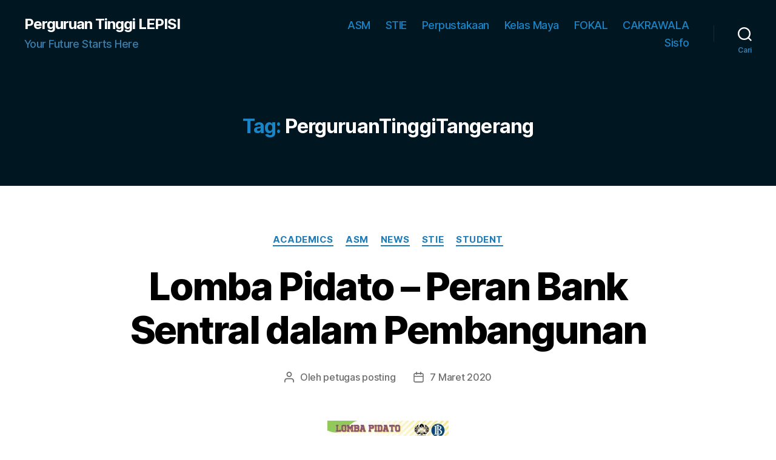

--- FILE ---
content_type: text/html; charset=UTF-8
request_url: https://lepisi.ac.id/tag/perguruantinggitangerang/
body_size: 10874
content:
<!DOCTYPE html>

<html class="no-js" lang="id-ID">

	<head>

		<meta charset="UTF-8">
		<meta name="viewport" content="width=device-width, initial-scale=1.0" >

		<link rel="profile" href="https://gmpg.org/xfn/11">

		<title>PerguruanTinggiTangerang &#8211; Perguruan Tinggi LEPISI</title>
<meta name='robots' content='max-image-preview:large' />
<link rel='dns-prefetch' href='//s.w.org' />
<link rel="alternate" type="application/rss+xml" title="Perguruan Tinggi LEPISI &raquo; Feed" href="https://lepisi.ac.id/feed/" />
<link rel="alternate" type="application/rss+xml" title="Perguruan Tinggi LEPISI &raquo; Umpan Komentar" href="https://lepisi.ac.id/comments/feed/" />
<link rel="alternate" type="application/rss+xml" title="Perguruan Tinggi LEPISI &raquo; PerguruanTinggiTangerang Umpan Tag" href="https://lepisi.ac.id/tag/perguruantinggitangerang/feed/" />
		<script>
			window._wpemojiSettings = {"baseUrl":"https:\/\/s.w.org\/images\/core\/emoji\/13.1.0\/72x72\/","ext":".png","svgUrl":"https:\/\/s.w.org\/images\/core\/emoji\/13.1.0\/svg\/","svgExt":".svg","source":{"concatemoji":"https:\/\/lepisi.ac.id\/wp-includes\/js\/wp-emoji-release.min.js?ver=5.8.12"}};
			!function(e,a,t){var n,r,o,i=a.createElement("canvas"),p=i.getContext&&i.getContext("2d");function s(e,t){var a=String.fromCharCode;p.clearRect(0,0,i.width,i.height),p.fillText(a.apply(this,e),0,0);e=i.toDataURL();return p.clearRect(0,0,i.width,i.height),p.fillText(a.apply(this,t),0,0),e===i.toDataURL()}function c(e){var t=a.createElement("script");t.src=e,t.defer=t.type="text/javascript",a.getElementsByTagName("head")[0].appendChild(t)}for(o=Array("flag","emoji"),t.supports={everything:!0,everythingExceptFlag:!0},r=0;r<o.length;r++)t.supports[o[r]]=function(e){if(!p||!p.fillText)return!1;switch(p.textBaseline="top",p.font="600 32px Arial",e){case"flag":return s([127987,65039,8205,9895,65039],[127987,65039,8203,9895,65039])?!1:!s([55356,56826,55356,56819],[55356,56826,8203,55356,56819])&&!s([55356,57332,56128,56423,56128,56418,56128,56421,56128,56430,56128,56423,56128,56447],[55356,57332,8203,56128,56423,8203,56128,56418,8203,56128,56421,8203,56128,56430,8203,56128,56423,8203,56128,56447]);case"emoji":return!s([10084,65039,8205,55357,56613],[10084,65039,8203,55357,56613])}return!1}(o[r]),t.supports.everything=t.supports.everything&&t.supports[o[r]],"flag"!==o[r]&&(t.supports.everythingExceptFlag=t.supports.everythingExceptFlag&&t.supports[o[r]]);t.supports.everythingExceptFlag=t.supports.everythingExceptFlag&&!t.supports.flag,t.DOMReady=!1,t.readyCallback=function(){t.DOMReady=!0},t.supports.everything||(n=function(){t.readyCallback()},a.addEventListener?(a.addEventListener("DOMContentLoaded",n,!1),e.addEventListener("load",n,!1)):(e.attachEvent("onload",n),a.attachEvent("onreadystatechange",function(){"complete"===a.readyState&&t.readyCallback()})),(n=t.source||{}).concatemoji?c(n.concatemoji):n.wpemoji&&n.twemoji&&(c(n.twemoji),c(n.wpemoji)))}(window,document,window._wpemojiSettings);
		</script>
		<style>
img.wp-smiley,
img.emoji {
	display: inline !important;
	border: none !important;
	box-shadow: none !important;
	height: 1em !important;
	width: 1em !important;
	margin: 0 .07em !important;
	vertical-align: -0.1em !important;
	background: none !important;
	padding: 0 !important;
}
</style>
	<link rel='stylesheet' id='wp-block-library-css'  href='https://lepisi.ac.id/wp-includes/css/dist/block-library/style.min.css?ver=5.8.12' media='all' />
<link rel='stylesheet' id='twentytwenty-style-css'  href='https://lepisi.ac.id/wp-content/themes/twentytwenty/style.css?ver=1.9' media='all' />
<style id='twentytwenty-style-inline-css'>
.color-accent,.color-accent-hover:hover,.color-accent-hover:focus,:root .has-accent-color,.has-drop-cap:not(:focus):first-letter,.wp-block-button.is-style-outline,a { color: #1f7cb7; }blockquote,.border-color-accent,.border-color-accent-hover:hover,.border-color-accent-hover:focus { border-color: #1f7cb7; }button,.button,.faux-button,.wp-block-button__link,.wp-block-file .wp-block-file__button,input[type="button"],input[type="reset"],input[type="submit"],.bg-accent,.bg-accent-hover:hover,.bg-accent-hover:focus,:root .has-accent-background-color,.comment-reply-link { background-color: #1f7cb7; }.fill-children-accent,.fill-children-accent * { fill: #1f7cb7; }:root .has-background-color,button,.button,.faux-button,.wp-block-button__link,.wp-block-file__button,input[type="button"],input[type="reset"],input[type="submit"],.wp-block-button,.comment-reply-link,.has-background.has-primary-background-color:not(.has-text-color),.has-background.has-primary-background-color *:not(.has-text-color),.has-background.has-accent-background-color:not(.has-text-color),.has-background.has-accent-background-color *:not(.has-text-color) { color: #ffffff; }:root .has-background-background-color { background-color: #ffffff; }body,.entry-title a,:root .has-primary-color { color: #000000; }:root .has-primary-background-color { background-color: #000000; }cite,figcaption,.wp-caption-text,.post-meta,.entry-content .wp-block-archives li,.entry-content .wp-block-categories li,.entry-content .wp-block-latest-posts li,.wp-block-latest-comments__comment-date,.wp-block-latest-posts__post-date,.wp-block-embed figcaption,.wp-block-image figcaption,.wp-block-pullquote cite,.comment-metadata,.comment-respond .comment-notes,.comment-respond .logged-in-as,.pagination .dots,.entry-content hr:not(.has-background),hr.styled-separator,:root .has-secondary-color { color: #6d6d6d; }:root .has-secondary-background-color { background-color: #6d6d6d; }pre,fieldset,input,textarea,table,table *,hr { border-color: #dbdbdb; }caption,code,code,kbd,samp,.wp-block-table.is-style-stripes tbody tr:nth-child(odd),:root .has-subtle-background-background-color { background-color: #dbdbdb; }.wp-block-table.is-style-stripes { border-bottom-color: #dbdbdb; }.wp-block-latest-posts.is-grid li { border-top-color: #dbdbdb; }:root .has-subtle-background-color { color: #dbdbdb; }body:not(.overlay-header) .primary-menu > li > a,body:not(.overlay-header) .primary-menu > li > .icon,.modal-menu a,.footer-menu a, .footer-widgets a,#site-footer .wp-block-button.is-style-outline,.wp-block-pullquote:before,.singular:not(.overlay-header) .entry-header a,.archive-header a,.header-footer-group .color-accent,.header-footer-group .color-accent-hover:hover { color: #1984c6; }.social-icons a,#site-footer button:not(.toggle),#site-footer .button,#site-footer .faux-button,#site-footer .wp-block-button__link,#site-footer .wp-block-file__button,#site-footer input[type="button"],#site-footer input[type="reset"],#site-footer input[type="submit"] { background-color: #1984c6; }.social-icons a,body:not(.overlay-header) .primary-menu ul,.header-footer-group button,.header-footer-group .button,.header-footer-group .faux-button,.header-footer-group .wp-block-button:not(.is-style-outline) .wp-block-button__link,.header-footer-group .wp-block-file__button,.header-footer-group input[type="button"],.header-footer-group input[type="reset"],.header-footer-group input[type="submit"] { color: #001621; }#site-header,.footer-nav-widgets-wrapper,#site-footer,.menu-modal,.menu-modal-inner,.search-modal-inner,.archive-header,.singular .entry-header,.singular .featured-media:before,.wp-block-pullquote:before { background-color: #001621; }.header-footer-group,body:not(.overlay-header) #site-header .toggle,.menu-modal .toggle { color: #ffffff; }body:not(.overlay-header) .primary-menu ul { background-color: #ffffff; }body:not(.overlay-header) .primary-menu > li > ul:after { border-bottom-color: #ffffff; }body:not(.overlay-header) .primary-menu ul ul:after { border-left-color: #ffffff; }.site-description,body:not(.overlay-header) .toggle-inner .toggle-text,.widget .post-date,.widget .rss-date,.widget_archive li,.widget_categories li,.widget cite,.widget_pages li,.widget_meta li,.widget_nav_menu li,.powered-by-wordpress,.to-the-top,.singular .entry-header .post-meta,.singular:not(.overlay-header) .entry-header .post-meta a { color: #397eac; }.header-footer-group pre,.header-footer-group fieldset,.header-footer-group input,.header-footer-group textarea,.header-footer-group table,.header-footer-group table *,.footer-nav-widgets-wrapper,#site-footer,.menu-modal nav *,.footer-widgets-outer-wrapper,.footer-top { border-color: #003251; }.header-footer-group table caption,body:not(.overlay-header) .header-inner .toggle-wrapper::before { background-color: #003251; }
</style>
<link rel='stylesheet' id='twentytwenty-print-style-css'  href='https://lepisi.ac.id/wp-content/themes/twentytwenty/print.css?ver=1.9' media='print' />
<link rel='stylesheet' id='style_login_widget-css'  href='https://lepisi.ac.id/wp-content/plugins/miniorange-openid-connect-client/css/style_login_widget.css?ver=5.8.12' media='all' />
<link rel='stylesheet' id='mo_oauth_fontawesome-css'  href='https://lepisi.ac.id/wp-content/plugins/miniorange-openid-connect-client/css/font-awesome.css?ver=5.8.12' media='all' />
<link rel='stylesheet' id='mo_oauth_wploginform-css'  href='https://lepisi.ac.id/wp-content/plugins/miniorange-openid-connect-client/css/login-page.css?ver=5.8.12' media='all' />
<script src='https://lepisi.ac.id/wp-content/themes/twentytwenty/assets/js/index.js?ver=1.9' id='twentytwenty-js-js' async></script>
<link rel="https://api.w.org/" href="https://lepisi.ac.id/wp-json/" /><link rel="alternate" type="application/json" href="https://lepisi.ac.id/wp-json/wp/v2/tags/123" /><link rel="EditURI" type="application/rsd+xml" title="RSD" href="https://lepisi.ac.id/xmlrpc.php?rsd" />
<link rel="wlwmanifest" type="application/wlwmanifest+xml" href="https://lepisi.ac.id/wp-includes/wlwmanifest.xml" /> 
<meta name="generator" content="WordPress 5.8.12" />
	<script>document.documentElement.className = document.documentElement.className.replace( 'no-js', 'js' );</script>
	<style id="custom-background-css">
body.custom-background { background-color: #ffffff; }
</style>
	<link rel="icon" href="https://lepisi.ac.id/wp-content/uploads/2020/09/cropped-favicon-lepisi-32x32.png" sizes="32x32" />
<link rel="icon" href="https://lepisi.ac.id/wp-content/uploads/2020/09/cropped-favicon-lepisi-192x192.png" sizes="192x192" />
<link rel="apple-touch-icon" href="https://lepisi.ac.id/wp-content/uploads/2020/09/cropped-favicon-lepisi-180x180.png" />
<meta name="msapplication-TileImage" content="https://lepisi.ac.id/wp-content/uploads/2020/09/cropped-favicon-lepisi-270x270.png" />

	</head>

	<body class="archive tag tag-perguruantinggitangerang tag-123 custom-background wp-embed-responsive enable-search-modal has-no-pagination showing-comments show-avatars footer-top-visible">

		<a class="skip-link screen-reader-text" href="#site-content">Lewati ke konten</a>
		<header id="site-header" class="header-footer-group">

			<div class="header-inner section-inner">

				<div class="header-titles-wrapper">

					
						<button class="toggle search-toggle mobile-search-toggle" data-toggle-target=".search-modal" data-toggle-body-class="showing-search-modal" data-set-focus=".search-modal .search-field" aria-expanded="false">
							<span class="toggle-inner">
								<span class="toggle-icon">
									<svg class="svg-icon" aria-hidden="true" role="img" focusable="false" xmlns="http://www.w3.org/2000/svg" width="23" height="23" viewBox="0 0 23 23"><path d="M38.710696,48.0601792 L43,52.3494831 L41.3494831,54 L37.0601792,49.710696 C35.2632422,51.1481185 32.9839107,52.0076499 30.5038249,52.0076499 C24.7027226,52.0076499 20,47.3049272 20,41.5038249 C20,35.7027226 24.7027226,31 30.5038249,31 C36.3049272,31 41.0076499,35.7027226 41.0076499,41.5038249 C41.0076499,43.9839107 40.1481185,46.2632422 38.710696,48.0601792 Z M36.3875844,47.1716785 C37.8030221,45.7026647 38.6734666,43.7048964 38.6734666,41.5038249 C38.6734666,36.9918565 35.0157934,33.3341833 30.5038249,33.3341833 C25.9918565,33.3341833 22.3341833,36.9918565 22.3341833,41.5038249 C22.3341833,46.0157934 25.9918565,49.6734666 30.5038249,49.6734666 C32.7048964,49.6734666 34.7026647,48.8030221 36.1716785,47.3875844 C36.2023931,47.347638 36.2360451,47.3092237 36.2726343,47.2726343 C36.3092237,47.2360451 36.347638,47.2023931 36.3875844,47.1716785 Z" transform="translate(-20 -31)" /></svg>								</span>
								<span class="toggle-text">Cari</span>
							</span>
						</button><!-- .search-toggle -->

					
					<div class="header-titles">

						<div class="site-title faux-heading"><a href="https://lepisi.ac.id/">Perguruan Tinggi LEPISI</a></div><div class="site-description">Your Future Starts Here</div><!-- .site-description -->
					</div><!-- .header-titles -->

					<button class="toggle nav-toggle mobile-nav-toggle" data-toggle-target=".menu-modal"  data-toggle-body-class="showing-menu-modal" aria-expanded="false" data-set-focus=".close-nav-toggle">
						<span class="toggle-inner">
							<span class="toggle-icon">
								<svg class="svg-icon" aria-hidden="true" role="img" focusable="false" xmlns="http://www.w3.org/2000/svg" width="26" height="7" viewBox="0 0 26 7"><path fill-rule="evenodd" d="M332.5,45 C330.567003,45 329,43.4329966 329,41.5 C329,39.5670034 330.567003,38 332.5,38 C334.432997,38 336,39.5670034 336,41.5 C336,43.4329966 334.432997,45 332.5,45 Z M342,45 C340.067003,45 338.5,43.4329966 338.5,41.5 C338.5,39.5670034 340.067003,38 342,38 C343.932997,38 345.5,39.5670034 345.5,41.5 C345.5,43.4329966 343.932997,45 342,45 Z M351.5,45 C349.567003,45 348,43.4329966 348,41.5 C348,39.5670034 349.567003,38 351.5,38 C353.432997,38 355,39.5670034 355,41.5 C355,43.4329966 353.432997,45 351.5,45 Z" transform="translate(-329 -38)" /></svg>							</span>
							<span class="toggle-text">Menu</span>
						</span>
					</button><!-- .nav-toggle -->

				</div><!-- .header-titles-wrapper -->

				<div class="header-navigation-wrapper">

					
							<nav class="primary-menu-wrapper" aria-label="Horizontal">

								<ul class="primary-menu reset-list-style">

								<li id="menu-item-5168" class="menu-item menu-item-type-taxonomy menu-item-object-category menu-item-5168"><a href="https://lepisi.ac.id/category/news/aksema/">ASM</a></li>
<li id="menu-item-5446" class="menu-item menu-item-type-custom menu-item-object-custom menu-item-5446"><a href="https://stie.lepisi.ac.id">STIE</a></li>
<li id="menu-item-5170" class="menu-item menu-item-type-custom menu-item-object-custom menu-item-5170"><a href="https://perpus.lepisi.ac.id">Perpustakaan</a></li>
<li id="menu-item-5171" class="menu-item menu-item-type-custom menu-item-object-custom menu-item-5171"><a href="https://kelas.lepisi.ac.id">Kelas Maya</a></li>
<li id="menu-item-5174" class="menu-item menu-item-type-post_type menu-item-object-page menu-item-5174"><a href="https://lepisi.ac.id/jurnal-manajemen-akuntansi/fokal/">FOKAL</a></li>
<li id="menu-item-5447" class="menu-item menu-item-type-custom menu-item-object-custom menu-item-5447"><a href="https://stie.lepisi.ac.id/jurnal-manajemen-akuntansi/cakrawala-2/">CAKRAWALA</a></li>
<li id="menu-item-5166" class="menu-item menu-item-type-custom menu-item-object-custom menu-item-5166"><a href="https://sisfo.lepisi.ac.id">Sisfo</a></li>

								</ul>

							</nav><!-- .primary-menu-wrapper -->

						
						<div class="header-toggles hide-no-js">

						
							<div class="toggle-wrapper search-toggle-wrapper">

								<button class="toggle search-toggle desktop-search-toggle" data-toggle-target=".search-modal" data-toggle-body-class="showing-search-modal" data-set-focus=".search-modal .search-field" aria-expanded="false">
									<span class="toggle-inner">
										<svg class="svg-icon" aria-hidden="true" role="img" focusable="false" xmlns="http://www.w3.org/2000/svg" width="23" height="23" viewBox="0 0 23 23"><path d="M38.710696,48.0601792 L43,52.3494831 L41.3494831,54 L37.0601792,49.710696 C35.2632422,51.1481185 32.9839107,52.0076499 30.5038249,52.0076499 C24.7027226,52.0076499 20,47.3049272 20,41.5038249 C20,35.7027226 24.7027226,31 30.5038249,31 C36.3049272,31 41.0076499,35.7027226 41.0076499,41.5038249 C41.0076499,43.9839107 40.1481185,46.2632422 38.710696,48.0601792 Z M36.3875844,47.1716785 C37.8030221,45.7026647 38.6734666,43.7048964 38.6734666,41.5038249 C38.6734666,36.9918565 35.0157934,33.3341833 30.5038249,33.3341833 C25.9918565,33.3341833 22.3341833,36.9918565 22.3341833,41.5038249 C22.3341833,46.0157934 25.9918565,49.6734666 30.5038249,49.6734666 C32.7048964,49.6734666 34.7026647,48.8030221 36.1716785,47.3875844 C36.2023931,47.347638 36.2360451,47.3092237 36.2726343,47.2726343 C36.3092237,47.2360451 36.347638,47.2023931 36.3875844,47.1716785 Z" transform="translate(-20 -31)" /></svg>										<span class="toggle-text">Cari</span>
									</span>
								</button><!-- .search-toggle -->

							</div>

							
						</div><!-- .header-toggles -->
						
				</div><!-- .header-navigation-wrapper -->

			</div><!-- .header-inner -->

			<div class="search-modal cover-modal header-footer-group" data-modal-target-string=".search-modal">

	<div class="search-modal-inner modal-inner">

		<div class="section-inner">

			<form role="search" aria-label="Cari:" method="get" class="search-form" action="https://lepisi.ac.id/">
	<label for="search-form-1">
		<span class="screen-reader-text">Cari:</span>
		<input type="search" id="search-form-1" class="search-field" placeholder="Cari &hellip;" value="" name="s" />
	</label>
	<input type="submit" class="search-submit" value="Cari" />
</form>

			<button class="toggle search-untoggle close-search-toggle fill-children-current-color" data-toggle-target=".search-modal" data-toggle-body-class="showing-search-modal" data-set-focus=".search-modal .search-field">
				<span class="screen-reader-text">Tutup pencarian</span>
				<svg class="svg-icon" aria-hidden="true" role="img" focusable="false" xmlns="http://www.w3.org/2000/svg" width="16" height="16" viewBox="0 0 16 16"><polygon fill="" fill-rule="evenodd" points="6.852 7.649 .399 1.195 1.445 .149 7.899 6.602 14.352 .149 15.399 1.195 8.945 7.649 15.399 14.102 14.352 15.149 7.899 8.695 1.445 15.149 .399 14.102" /></svg>			</button><!-- .search-toggle -->

		</div><!-- .section-inner -->

	</div><!-- .search-modal-inner -->

</div><!-- .menu-modal -->

		</header><!-- #site-header -->

		
<div class="menu-modal cover-modal header-footer-group" data-modal-target-string=".menu-modal">

	<div class="menu-modal-inner modal-inner">

		<div class="menu-wrapper section-inner">

			<div class="menu-top">

				<button class="toggle close-nav-toggle fill-children-current-color" data-toggle-target=".menu-modal" data-toggle-body-class="showing-menu-modal" aria-expanded="false" data-set-focus=".menu-modal">
					<span class="toggle-text">Tutup Menu</span>
					<svg class="svg-icon" aria-hidden="true" role="img" focusable="false" xmlns="http://www.w3.org/2000/svg" width="16" height="16" viewBox="0 0 16 16"><polygon fill="" fill-rule="evenodd" points="6.852 7.649 .399 1.195 1.445 .149 7.899 6.602 14.352 .149 15.399 1.195 8.945 7.649 15.399 14.102 14.352 15.149 7.899 8.695 1.445 15.149 .399 14.102" /></svg>				</button><!-- .nav-toggle -->

				
					<nav class="mobile-menu" aria-label="Ponsel">

						<ul class="modal-menu reset-list-style">

						<li class="menu-item menu-item-type-taxonomy menu-item-object-category menu-item-5168"><div class="ancestor-wrapper"><a href="https://lepisi.ac.id/category/news/aksema/">ASM</a></div><!-- .ancestor-wrapper --></li>
<li class="menu-item menu-item-type-custom menu-item-object-custom menu-item-5446"><div class="ancestor-wrapper"><a href="https://stie.lepisi.ac.id">STIE</a></div><!-- .ancestor-wrapper --></li>
<li class="menu-item menu-item-type-custom menu-item-object-custom menu-item-5170"><div class="ancestor-wrapper"><a href="https://perpus.lepisi.ac.id">Perpustakaan</a></div><!-- .ancestor-wrapper --></li>
<li class="menu-item menu-item-type-custom menu-item-object-custom menu-item-5171"><div class="ancestor-wrapper"><a href="https://kelas.lepisi.ac.id">Kelas Maya</a></div><!-- .ancestor-wrapper --></li>
<li class="menu-item menu-item-type-post_type menu-item-object-page menu-item-5174"><div class="ancestor-wrapper"><a href="https://lepisi.ac.id/jurnal-manajemen-akuntansi/fokal/">FOKAL</a></div><!-- .ancestor-wrapper --></li>
<li class="menu-item menu-item-type-custom menu-item-object-custom menu-item-5447"><div class="ancestor-wrapper"><a href="https://stie.lepisi.ac.id/jurnal-manajemen-akuntansi/cakrawala-2/">CAKRAWALA</a></div><!-- .ancestor-wrapper --></li>
<li class="menu-item menu-item-type-custom menu-item-object-custom menu-item-5166"><div class="ancestor-wrapper"><a href="https://sisfo.lepisi.ac.id">Sisfo</a></div><!-- .ancestor-wrapper --></li>

						</ul>

					</nav>

					
			</div><!-- .menu-top -->

			<div class="menu-bottom">

				
			</div><!-- .menu-bottom -->

		</div><!-- .menu-wrapper -->

	</div><!-- .menu-modal-inner -->

</div><!-- .menu-modal -->

<main id="site-content">

	
		<header class="archive-header has-text-align-center header-footer-group">

			<div class="archive-header-inner section-inner medium">

									<h1 class="archive-title"><span class="color-accent">Tag:</span> <span>PerguruanTinggiTangerang</span></h1>
				
				
			</div><!-- .archive-header-inner -->

		</header><!-- .archive-header -->

		
<article class="post-5051 post type-post status-publish format-standard has-post-thumbnail hentry category-academics category-aksema category-news category-stie category-student tag-lepisi tag-asm tag-asmlepisi tag-campuslepisi tag-d3akumtansi tag-d3manajemen tag-d3sekretari tag-fakultasekonomi tag-kampus tag-kampuslepisi tag-kampustangerang tag-perguruantinggi tag-perguruantinggilepisi tag-perguruantinggitangerang tag-s1akuntansi tag-s1manajemen tag-stie tag-stielepisi" id="post-5051">

	
<header class="entry-header has-text-align-center">

	<div class="entry-header-inner section-inner medium">

		
			<div class="entry-categories">
				<span class="screen-reader-text">Kategori</span>
				<div class="entry-categories-inner">
					<a href="https://lepisi.ac.id/category/news/academics/" rel="category tag">Academics</a> <a href="https://lepisi.ac.id/category/news/aksema/" rel="category tag">ASM</a> <a href="https://lepisi.ac.id/category/news/" rel="category tag">News</a> <a href="https://lepisi.ac.id/category/news/stie/" rel="category tag">STIE</a> <a href="https://lepisi.ac.id/category/news/student/" rel="category tag">Student</a>				</div><!-- .entry-categories-inner -->
			</div><!-- .entry-categories -->

			<h2 class="entry-title heading-size-1"><a href="https://lepisi.ac.id/lomba-pidato-perguruan-tinggi-lepisi-bersama-bank-indonesia/">Lomba Pidato &#8211; Peran Bank Sentral dalam Pembangunan</a></h2>
		<div class="post-meta-wrapper post-meta-single post-meta-single-top">

			<ul class="post-meta">

									<li class="post-author meta-wrapper">
						<span class="meta-icon">
							<span class="screen-reader-text">Penulis artikel</span>
							<svg class="svg-icon" aria-hidden="true" role="img" focusable="false" xmlns="http://www.w3.org/2000/svg" width="18" height="20" viewBox="0 0 18 20"><path fill="" d="M18,19 C18,19.5522847 17.5522847,20 17,20 C16.4477153,20 16,19.5522847 16,19 L16,17 C16,15.3431458 14.6568542,14 13,14 L5,14 C3.34314575,14 2,15.3431458 2,17 L2,19 C2,19.5522847 1.55228475,20 1,20 C0.44771525,20 0,19.5522847 0,19 L0,17 C0,14.2385763 2.23857625,12 5,12 L13,12 C15.7614237,12 18,14.2385763 18,17 L18,19 Z M9,10 C6.23857625,10 4,7.76142375 4,5 C4,2.23857625 6.23857625,0 9,0 C11.7614237,0 14,2.23857625 14,5 C14,7.76142375 11.7614237,10 9,10 Z M9,8 C10.6568542,8 12,6.65685425 12,5 C12,3.34314575 10.6568542,2 9,2 C7.34314575,2 6,3.34314575 6,5 C6,6.65685425 7.34314575,8 9,8 Z" /></svg>						</span>
						<span class="meta-text">
							Oleh <a href="https://lepisi.ac.id/author/petugas/">petugas posting</a>						</span>
					</li>
										<li class="post-date meta-wrapper">
						<span class="meta-icon">
							<span class="screen-reader-text">Tanggal artikel</span>
							<svg class="svg-icon" aria-hidden="true" role="img" focusable="false" xmlns="http://www.w3.org/2000/svg" width="18" height="19" viewBox="0 0 18 19"><path fill="" d="M4.60069444,4.09375 L3.25,4.09375 C2.47334957,4.09375 1.84375,4.72334957 1.84375,5.5 L1.84375,7.26736111 L16.15625,7.26736111 L16.15625,5.5 C16.15625,4.72334957 15.5266504,4.09375 14.75,4.09375 L13.3993056,4.09375 L13.3993056,4.55555556 C13.3993056,5.02154581 13.0215458,5.39930556 12.5555556,5.39930556 C12.0895653,5.39930556 11.7118056,5.02154581 11.7118056,4.55555556 L11.7118056,4.09375 L6.28819444,4.09375 L6.28819444,4.55555556 C6.28819444,5.02154581 5.9104347,5.39930556 5.44444444,5.39930556 C4.97845419,5.39930556 4.60069444,5.02154581 4.60069444,4.55555556 L4.60069444,4.09375 Z M6.28819444,2.40625 L11.7118056,2.40625 L11.7118056,1 C11.7118056,0.534009742 12.0895653,0.15625 12.5555556,0.15625 C13.0215458,0.15625 13.3993056,0.534009742 13.3993056,1 L13.3993056,2.40625 L14.75,2.40625 C16.4586309,2.40625 17.84375,3.79136906 17.84375,5.5 L17.84375,15.875 C17.84375,17.5836309 16.4586309,18.96875 14.75,18.96875 L3.25,18.96875 C1.54136906,18.96875 0.15625,17.5836309 0.15625,15.875 L0.15625,5.5 C0.15625,3.79136906 1.54136906,2.40625 3.25,2.40625 L4.60069444,2.40625 L4.60069444,1 C4.60069444,0.534009742 4.97845419,0.15625 5.44444444,0.15625 C5.9104347,0.15625 6.28819444,0.534009742 6.28819444,1 L6.28819444,2.40625 Z M1.84375,8.95486111 L1.84375,15.875 C1.84375,16.6516504 2.47334957,17.28125 3.25,17.28125 L14.75,17.28125 C15.5266504,17.28125 16.15625,16.6516504 16.15625,15.875 L16.15625,8.95486111 L1.84375,8.95486111 Z" /></svg>						</span>
						<span class="meta-text">
							<a href="https://lepisi.ac.id/lomba-pidato-perguruan-tinggi-lepisi-bersama-bank-indonesia/">7 Maret 2020</a>
						</span>
					</li>
					
			</ul><!-- .post-meta -->

		</div><!-- .post-meta-wrapper -->

		
	</div><!-- .entry-header-inner -->

</header><!-- .entry-header -->

	<figure class="featured-media">

		<div class="featured-media-inner section-inner medium">

			<img width="200" height="120" src="https://lepisi.ac.id/wp-content/uploads/2020/03/PMB20-Web-Lomba-Pidato-200x120.jpg" class="attachment-post-thumbnail size-post-thumbnail wp-post-image" alt="" loading="lazy" srcset="https://lepisi.ac.id/wp-content/uploads/2020/03/PMB20-Web-Lomba-Pidato-200x120.jpg 200w, https://lepisi.ac.id/wp-content/uploads/2020/03/PMB20-Web-Lomba-Pidato-300x180.jpg 300w, https://lepisi.ac.id/wp-content/uploads/2020/03/PMB20-Web-Lomba-Pidato-768x462.jpg 768w, https://lepisi.ac.id/wp-content/uploads/2020/03/PMB20-Web-Lomba-Pidato-1024x616.jpg 1024w, https://lepisi.ac.id/wp-content/uploads/2020/03/PMB20-Web-Lomba-Pidato-866x520.jpg 866w, https://lepisi.ac.id/wp-content/uploads/2020/03/PMB20-Web-Lomba-Pidato-2000x1200.jpg 2000w, https://lepisi.ac.id/wp-content/uploads/2020/03/PMB20-Web-Lomba-Pidato.jpg 2001w" sizes="(max-width: 200px) 100vw, 200px" />
		</div><!-- .featured-media-inner -->

	</figure><!-- .featured-media -->

	
	<div class="post-inner thin ">

		<div class="entry-content">

			<p>Bagi kalian yang memiliki bakat atau keterampilan berbicara di depan umum, yuk, ikutan Lomba Pidato di Campus LEPISI!  </p>
<div class="read-more-button-wrap"><a href="https://lepisi.ac.id/lomba-pidato-perguruan-tinggi-lepisi-bersama-bank-indonesia/#more-5051" class="more-link"><span class="faux-button">Lanjutkan membaca</span> <span class="screen-reader-text">&#8220;Lomba Pidato &#8211; Peran Bank Sentral dalam Pembangunan&#8221;</span></a></div>

		</div><!-- .entry-content -->

	</div><!-- .post-inner -->

	<div class="section-inner">
		
		<div class="post-meta-wrapper post-meta-single post-meta-single-bottom">

			<ul class="post-meta">

									<li class="post-tags meta-wrapper">
						<span class="meta-icon">
							<span class="screen-reader-text">Tag</span>
							<svg class="svg-icon" aria-hidden="true" role="img" focusable="false" xmlns="http://www.w3.org/2000/svg" width="18" height="18" viewBox="0 0 18 18"><path fill="" d="M15.4496399,8.42490555 L8.66109799,1.63636364 L1.63636364,1.63636364 L1.63636364,8.66081885 L8.42522727,15.44178 C8.57869221,15.5954158 8.78693789,15.6817418 9.00409091,15.6817418 C9.22124393,15.6817418 9.42948961,15.5954158 9.58327627,15.4414581 L15.4486339,9.57610048 C15.7651495,9.25692435 15.7649133,8.74206554 15.4496399,8.42490555 Z M16.6084423,10.7304545 L10.7406818,16.59822 C10.280287,17.0591273 9.65554997,17.3181054 9.00409091,17.3181054 C8.35263185,17.3181054 7.72789481,17.0591273 7.26815877,16.5988788 L0.239976954,9.57887876 C0.0863319284,9.4254126 0,9.21716044 0,9 L0,0.818181818 C0,0.366312477 0.366312477,0 0.818181818,0 L9,0 C9.21699531,0 9.42510306,0.0862010512 9.57854191,0.239639906 L16.6084423,7.26954545 C17.5601275,8.22691012 17.5601275,9.77308988 16.6084423,10.7304545 Z M5,6 C4.44771525,6 4,5.55228475 4,5 C4,4.44771525 4.44771525,4 5,4 C5.55228475,4 6,4.44771525 6,5 C6,5.55228475 5.55228475,6 5,6 Z" /></svg>						</span>
						<span class="meta-text">
							<a href="https://lepisi.ac.id/tag/lepisi/" rel="tag">#lepisi</a>, <a href="https://lepisi.ac.id/tag/asm/" rel="tag">ASM</a>, <a href="https://lepisi.ac.id/tag/asmlepisi/" rel="tag">ASMLEPISI</a>, <a href="https://lepisi.ac.id/tag/campuslepisi/" rel="tag">CampusLEPISI</a>, <a href="https://lepisi.ac.id/tag/d3akumtansi/" rel="tag">D3Akumtansi</a>, <a href="https://lepisi.ac.id/tag/d3manajemen/" rel="tag">D3Manajemen</a>, <a href="https://lepisi.ac.id/tag/d3sekretari/" rel="tag">D3Sekretari</a>, <a href="https://lepisi.ac.id/tag/fakultasekonomi/" rel="tag">FakultasEkonomi</a>, <a href="https://lepisi.ac.id/tag/kampus/" rel="tag">kampus</a>, <a href="https://lepisi.ac.id/tag/kampuslepisi/" rel="tag">KampusLEPISI</a>, <a href="https://lepisi.ac.id/tag/kampustangerang/" rel="tag">KampusTangerang</a>, <a href="https://lepisi.ac.id/tag/perguruantinggi/" rel="tag">PerguruanTinggi</a>, <a href="https://lepisi.ac.id/tag/perguruantinggilepisi/" rel="tag">PerguruanTinggiLEPISI</a>, <a href="https://lepisi.ac.id/tag/perguruantinggitangerang/" rel="tag">PerguruanTinggiTangerang</a>, <a href="https://lepisi.ac.id/tag/s1akuntansi/" rel="tag">S1Akuntansi</a>, <a href="https://lepisi.ac.id/tag/s1manajemen/" rel="tag">S1Manajemen</a>, <a href="https://lepisi.ac.id/tag/stie/" rel="tag">stie</a>, <a href="https://lepisi.ac.id/tag/stielepisi/" rel="tag">STIELEPISI</a>						</span>
					</li>
					
			</ul><!-- .post-meta -->

		</div><!-- .post-meta-wrapper -->

		
	</div><!-- .section-inner -->

	
</article><!-- .post -->
<hr class="post-separator styled-separator is-style-wide section-inner" aria-hidden="true" />
<article class="post-5045 post type-post status-publish format-standard has-post-thumbnail hentry category-academics category-aksema category-enrollment category-featured category-news tag-lepisi tag-akademisekretarimanajemen tag-akademisekretarimanajemenlepisi tag-akuntansi tag-asmlepisi tag-campuslepisi tag-daftarkuliah tag-infokampus tag-infopmb tag-infopmb2020 tag-kampus tag-kampustangerang tag-kuliah tag-mahasiswa tag-manajemen tag-masukkampus tag-perguruantinggilepisi tag-perguruantinggitangerang tag-pmb2020 tag-sekretari" id="post-5045">

	
<header class="entry-header has-text-align-center">

	<div class="entry-header-inner section-inner medium">

		
			<div class="entry-categories">
				<span class="screen-reader-text">Kategori</span>
				<div class="entry-categories-inner">
					<a href="https://lepisi.ac.id/category/news/academics/" rel="category tag">Academics</a> <a href="https://lepisi.ac.id/category/news/aksema/" rel="category tag">ASM</a> <a href="https://lepisi.ac.id/category/news/enrollment/" rel="category tag">Enrollment</a> <a href="https://lepisi.ac.id/category/featured/" rel="category tag">Featured</a> <a href="https://lepisi.ac.id/category/news/" rel="category tag">News</a>				</div><!-- .entry-categories-inner -->
			</div><!-- .entry-categories -->

			<h2 class="entry-title heading-size-1"><a href="https://lepisi.ac.id/kuliah-gratis-akademi-sekretari-manajemen-lepisi-2020/">Kuliah GRATIS! Akademi Sekretari &#038; Manajemen LEPISI 2020</a></h2>
		<div class="post-meta-wrapper post-meta-single post-meta-single-top">

			<ul class="post-meta">

									<li class="post-author meta-wrapper">
						<span class="meta-icon">
							<span class="screen-reader-text">Penulis artikel</span>
							<svg class="svg-icon" aria-hidden="true" role="img" focusable="false" xmlns="http://www.w3.org/2000/svg" width="18" height="20" viewBox="0 0 18 20"><path fill="" d="M18,19 C18,19.5522847 17.5522847,20 17,20 C16.4477153,20 16,19.5522847 16,19 L16,17 C16,15.3431458 14.6568542,14 13,14 L5,14 C3.34314575,14 2,15.3431458 2,17 L2,19 C2,19.5522847 1.55228475,20 1,20 C0.44771525,20 0,19.5522847 0,19 L0,17 C0,14.2385763 2.23857625,12 5,12 L13,12 C15.7614237,12 18,14.2385763 18,17 L18,19 Z M9,10 C6.23857625,10 4,7.76142375 4,5 C4,2.23857625 6.23857625,0 9,0 C11.7614237,0 14,2.23857625 14,5 C14,7.76142375 11.7614237,10 9,10 Z M9,8 C10.6568542,8 12,6.65685425 12,5 C12,3.34314575 10.6568542,2 9,2 C7.34314575,2 6,3.34314575 6,5 C6,6.65685425 7.34314575,8 9,8 Z" /></svg>						</span>
						<span class="meta-text">
							Oleh <a href="https://lepisi.ac.id/author/petugas/">petugas posting</a>						</span>
					</li>
										<li class="post-date meta-wrapper">
						<span class="meta-icon">
							<span class="screen-reader-text">Tanggal artikel</span>
							<svg class="svg-icon" aria-hidden="true" role="img" focusable="false" xmlns="http://www.w3.org/2000/svg" width="18" height="19" viewBox="0 0 18 19"><path fill="" d="M4.60069444,4.09375 L3.25,4.09375 C2.47334957,4.09375 1.84375,4.72334957 1.84375,5.5 L1.84375,7.26736111 L16.15625,7.26736111 L16.15625,5.5 C16.15625,4.72334957 15.5266504,4.09375 14.75,4.09375 L13.3993056,4.09375 L13.3993056,4.55555556 C13.3993056,5.02154581 13.0215458,5.39930556 12.5555556,5.39930556 C12.0895653,5.39930556 11.7118056,5.02154581 11.7118056,4.55555556 L11.7118056,4.09375 L6.28819444,4.09375 L6.28819444,4.55555556 C6.28819444,5.02154581 5.9104347,5.39930556 5.44444444,5.39930556 C4.97845419,5.39930556 4.60069444,5.02154581 4.60069444,4.55555556 L4.60069444,4.09375 Z M6.28819444,2.40625 L11.7118056,2.40625 L11.7118056,1 C11.7118056,0.534009742 12.0895653,0.15625 12.5555556,0.15625 C13.0215458,0.15625 13.3993056,0.534009742 13.3993056,1 L13.3993056,2.40625 L14.75,2.40625 C16.4586309,2.40625 17.84375,3.79136906 17.84375,5.5 L17.84375,15.875 C17.84375,17.5836309 16.4586309,18.96875 14.75,18.96875 L3.25,18.96875 C1.54136906,18.96875 0.15625,17.5836309 0.15625,15.875 L0.15625,5.5 C0.15625,3.79136906 1.54136906,2.40625 3.25,2.40625 L4.60069444,2.40625 L4.60069444,1 C4.60069444,0.534009742 4.97845419,0.15625 5.44444444,0.15625 C5.9104347,0.15625 6.28819444,0.534009742 6.28819444,1 L6.28819444,2.40625 Z M1.84375,8.95486111 L1.84375,15.875 C1.84375,16.6516504 2.47334957,17.28125 3.25,17.28125 L14.75,17.28125 C15.5266504,17.28125 16.15625,16.6516504 16.15625,15.875 L16.15625,8.95486111 L1.84375,8.95486111 Z" /></svg>						</span>
						<span class="meta-text">
							<a href="https://lepisi.ac.id/kuliah-gratis-akademi-sekretari-manajemen-lepisi-2020/">5 Maret 2020</a>
						</span>
					</li>
					
			</ul><!-- .post-meta -->

		</div><!-- .post-meta-wrapper -->

		
	</div><!-- .entry-header-inner -->

</header><!-- .entry-header -->

	<figure class="featured-media">

		<div class="featured-media-inner section-inner medium">

			<img width="200" height="120" src="https://lepisi.ac.id/wp-content/uploads/2020/03/PMB20-Web-Promo-ASM-200x120.jpg" class="attachment-post-thumbnail size-post-thumbnail wp-post-image" alt="" loading="lazy" srcset="https://lepisi.ac.id/wp-content/uploads/2020/03/PMB20-Web-Promo-ASM-200x120.jpg 200w, https://lepisi.ac.id/wp-content/uploads/2020/03/PMB20-Web-Promo-ASM-300x180.jpg 300w, https://lepisi.ac.id/wp-content/uploads/2020/03/PMB20-Web-Promo-ASM-768x461.jpg 768w, https://lepisi.ac.id/wp-content/uploads/2020/03/PMB20-Web-Promo-ASM-1024x615.jpg 1024w, https://lepisi.ac.id/wp-content/uploads/2020/03/PMB20-Web-Promo-ASM-866x520.jpg 866w, https://lepisi.ac.id/wp-content/uploads/2020/03/PMB20-Web-Promo-ASM-2000x1200.jpg 2000w, https://lepisi.ac.id/wp-content/uploads/2020/03/PMB20-Web-Promo-ASM.jpg 2001w" sizes="(max-width: 200px) 100vw, 200px" />
		</div><!-- .featured-media-inner -->

	</figure><!-- .featured-media -->

	
	<div class="post-inner thin ">

		<div class="entry-content">

			<p>Yuk, daftar kuliah di Campus LEPISI dan dapatkan kuliah GRATIS selama 6 bulan untuk Tahun Akademik 2020/2021!  </p>
<div class="read-more-button-wrap"><a href="https://lepisi.ac.id/kuliah-gratis-akademi-sekretari-manajemen-lepisi-2020/#more-5045" class="more-link"><span class="faux-button">Lanjutkan membaca</span> <span class="screen-reader-text">&#8220;Kuliah GRATIS! Akademi Sekretari &#038; Manajemen LEPISI 2020&#8221;</span></a></div>

		</div><!-- .entry-content -->

	</div><!-- .post-inner -->

	<div class="section-inner">
		
		<div class="post-meta-wrapper post-meta-single post-meta-single-bottom">

			<ul class="post-meta">

									<li class="post-tags meta-wrapper">
						<span class="meta-icon">
							<span class="screen-reader-text">Tag</span>
							<svg class="svg-icon" aria-hidden="true" role="img" focusable="false" xmlns="http://www.w3.org/2000/svg" width="18" height="18" viewBox="0 0 18 18"><path fill="" d="M15.4496399,8.42490555 L8.66109799,1.63636364 L1.63636364,1.63636364 L1.63636364,8.66081885 L8.42522727,15.44178 C8.57869221,15.5954158 8.78693789,15.6817418 9.00409091,15.6817418 C9.22124393,15.6817418 9.42948961,15.5954158 9.58327627,15.4414581 L15.4486339,9.57610048 C15.7651495,9.25692435 15.7649133,8.74206554 15.4496399,8.42490555 Z M16.6084423,10.7304545 L10.7406818,16.59822 C10.280287,17.0591273 9.65554997,17.3181054 9.00409091,17.3181054 C8.35263185,17.3181054 7.72789481,17.0591273 7.26815877,16.5988788 L0.239976954,9.57887876 C0.0863319284,9.4254126 0,9.21716044 0,9 L0,0.818181818 C0,0.366312477 0.366312477,0 0.818181818,0 L9,0 C9.21699531,0 9.42510306,0.0862010512 9.57854191,0.239639906 L16.6084423,7.26954545 C17.5601275,8.22691012 17.5601275,9.77308988 16.6084423,10.7304545 Z M5,6 C4.44771525,6 4,5.55228475 4,5 C4,4.44771525 4.44771525,4 5,4 C5.55228475,4 6,4.44771525 6,5 C6,5.55228475 5.55228475,6 5,6 Z" /></svg>						</span>
						<span class="meta-text">
							<a href="https://lepisi.ac.id/tag/lepisi/" rel="tag">#lepisi</a>, <a href="https://lepisi.ac.id/tag/akademisekretarimanajemen/" rel="tag">AkademiSekretariManajemen</a>, <a href="https://lepisi.ac.id/tag/akademisekretarimanajemenlepisi/" rel="tag">AkademiSekretariManajemenLEPISI</a>, <a href="https://lepisi.ac.id/tag/akuntansi/" rel="tag">akuntansi</a>, <a href="https://lepisi.ac.id/tag/asmlepisi/" rel="tag">ASMLEPISI</a>, <a href="https://lepisi.ac.id/tag/campuslepisi/" rel="tag">CampusLEPISI</a>, <a href="https://lepisi.ac.id/tag/daftarkuliah/" rel="tag">daftarkuliah</a>, <a href="https://lepisi.ac.id/tag/infokampus/" rel="tag">infokampus</a>, <a href="https://lepisi.ac.id/tag/infopmb/" rel="tag">infopmb</a>, <a href="https://lepisi.ac.id/tag/infopmb2020/" rel="tag">infopmb2020</a>, <a href="https://lepisi.ac.id/tag/kampus/" rel="tag">kampus</a>, <a href="https://lepisi.ac.id/tag/kampustangerang/" rel="tag">KampusTangerang</a>, <a href="https://lepisi.ac.id/tag/kuliah/" rel="tag">kuliah</a>, <a href="https://lepisi.ac.id/tag/mahasiswa/" rel="tag">mahasiswa</a>, <a href="https://lepisi.ac.id/tag/manajemen/" rel="tag">manajemen</a>, <a href="https://lepisi.ac.id/tag/masukkampus/" rel="tag">masukkampus</a>, <a href="https://lepisi.ac.id/tag/perguruantinggilepisi/" rel="tag">PerguruanTinggiLEPISI</a>, <a href="https://lepisi.ac.id/tag/perguruantinggitangerang/" rel="tag">PerguruanTinggiTangerang</a>, <a href="https://lepisi.ac.id/tag/pmb2020/" rel="tag">pmb2020</a>, <a href="https://lepisi.ac.id/tag/sekretari/" rel="tag">sekretari</a>						</span>
					</li>
					
			</ul><!-- .post-meta -->

		</div><!-- .post-meta-wrapper -->

		
	</div><!-- .section-inner -->

	
</article><!-- .post -->
<hr class="post-separator styled-separator is-style-wide section-inner" aria-hidden="true" />
<article class="post-3439 post type-post status-publish format-standard has-post-thumbnail hentry category-aksema category-stie tag-campus-lepisi tag-kerja-sambil-kuliah tag-perguruan-tinggi-lepisi tag-perguruantinggitangerang tag-yayasan-widya-anindya" id="post-3439">

	
<header class="entry-header has-text-align-center">

	<div class="entry-header-inner section-inner medium">

		
			<div class="entry-categories">
				<span class="screen-reader-text">Kategori</span>
				<div class="entry-categories-inner">
					<a href="https://lepisi.ac.id/category/news/aksema/" rel="category tag">ASM</a> <a href="https://lepisi.ac.id/category/news/stie/" rel="category tag">STIE</a>				</div><!-- .entry-categories-inner -->
			</div><!-- .entry-categories -->

			<h2 class="entry-title heading-size-1"><a href="https://lepisi.ac.id/yayasan-widya-anindya-perguruan-tinggi-lepisi/">Yayasan Widya Anindya &#038; Perguruan Tinggi LEPISI</a></h2>
		<div class="post-meta-wrapper post-meta-single post-meta-single-top">

			<ul class="post-meta">

									<li class="post-author meta-wrapper">
						<span class="meta-icon">
							<span class="screen-reader-text">Penulis artikel</span>
							<svg class="svg-icon" aria-hidden="true" role="img" focusable="false" xmlns="http://www.w3.org/2000/svg" width="18" height="20" viewBox="0 0 18 20"><path fill="" d="M18,19 C18,19.5522847 17.5522847,20 17,20 C16.4477153,20 16,19.5522847 16,19 L16,17 C16,15.3431458 14.6568542,14 13,14 L5,14 C3.34314575,14 2,15.3431458 2,17 L2,19 C2,19.5522847 1.55228475,20 1,20 C0.44771525,20 0,19.5522847 0,19 L0,17 C0,14.2385763 2.23857625,12 5,12 L13,12 C15.7614237,12 18,14.2385763 18,17 L18,19 Z M9,10 C6.23857625,10 4,7.76142375 4,5 C4,2.23857625 6.23857625,0 9,0 C11.7614237,0 14,2.23857625 14,5 C14,7.76142375 11.7614237,10 9,10 Z M9,8 C10.6568542,8 12,6.65685425 12,5 C12,3.34314575 10.6568542,2 9,2 C7.34314575,2 6,3.34314575 6,5 C6,6.65685425 7.34314575,8 9,8 Z" /></svg>						</span>
						<span class="meta-text">
							Oleh <a href="https://lepisi.ac.id/author/ibnu/">ibnu</a>						</span>
					</li>
										<li class="post-date meta-wrapper">
						<span class="meta-icon">
							<span class="screen-reader-text">Tanggal artikel</span>
							<svg class="svg-icon" aria-hidden="true" role="img" focusable="false" xmlns="http://www.w3.org/2000/svg" width="18" height="19" viewBox="0 0 18 19"><path fill="" d="M4.60069444,4.09375 L3.25,4.09375 C2.47334957,4.09375 1.84375,4.72334957 1.84375,5.5 L1.84375,7.26736111 L16.15625,7.26736111 L16.15625,5.5 C16.15625,4.72334957 15.5266504,4.09375 14.75,4.09375 L13.3993056,4.09375 L13.3993056,4.55555556 C13.3993056,5.02154581 13.0215458,5.39930556 12.5555556,5.39930556 C12.0895653,5.39930556 11.7118056,5.02154581 11.7118056,4.55555556 L11.7118056,4.09375 L6.28819444,4.09375 L6.28819444,4.55555556 C6.28819444,5.02154581 5.9104347,5.39930556 5.44444444,5.39930556 C4.97845419,5.39930556 4.60069444,5.02154581 4.60069444,4.55555556 L4.60069444,4.09375 Z M6.28819444,2.40625 L11.7118056,2.40625 L11.7118056,1 C11.7118056,0.534009742 12.0895653,0.15625 12.5555556,0.15625 C13.0215458,0.15625 13.3993056,0.534009742 13.3993056,1 L13.3993056,2.40625 L14.75,2.40625 C16.4586309,2.40625 17.84375,3.79136906 17.84375,5.5 L17.84375,15.875 C17.84375,17.5836309 16.4586309,18.96875 14.75,18.96875 L3.25,18.96875 C1.54136906,18.96875 0.15625,17.5836309 0.15625,15.875 L0.15625,5.5 C0.15625,3.79136906 1.54136906,2.40625 3.25,2.40625 L4.60069444,2.40625 L4.60069444,1 C4.60069444,0.534009742 4.97845419,0.15625 5.44444444,0.15625 C5.9104347,0.15625 6.28819444,0.534009742 6.28819444,1 L6.28819444,2.40625 Z M1.84375,8.95486111 L1.84375,15.875 C1.84375,16.6516504 2.47334957,17.28125 3.25,17.28125 L14.75,17.28125 C15.5266504,17.28125 16.15625,16.6516504 16.15625,15.875 L16.15625,8.95486111 L1.84375,8.95486111 Z" /></svg>						</span>
						<span class="meta-text">
							<a href="https://lepisi.ac.id/yayasan-widya-anindya-perguruan-tinggi-lepisi/">5 Juni 2019</a>
						</span>
					</li>
					
			</ul><!-- .post-meta -->

		</div><!-- .post-meta-wrapper -->

		
	</div><!-- .entry-header-inner -->

</header><!-- .entry-header -->

	<figure class="featured-media">

		<div class="featured-media-inner section-inner medium">

			<img width="200" height="120" src="https://lepisi.ac.id/wp-content/uploads/2019/05/Idul-Fitri-WEB-200x120.jpg" class="attachment-post-thumbnail size-post-thumbnail wp-post-image" alt="" loading="lazy" srcset="https://lepisi.ac.id/wp-content/uploads/2019/05/Idul-Fitri-WEB-200x120.jpg 200w, https://lepisi.ac.id/wp-content/uploads/2019/05/Idul-Fitri-WEB-300x180.jpg 300w, https://lepisi.ac.id/wp-content/uploads/2019/05/Idul-Fitri-WEB-768x461.jpg 768w, https://lepisi.ac.id/wp-content/uploads/2019/05/Idul-Fitri-WEB-1024x615.jpg 1024w, https://lepisi.ac.id/wp-content/uploads/2019/05/Idul-Fitri-WEB-866x520.jpg 866w, https://lepisi.ac.id/wp-content/uploads/2019/05/Idul-Fitri-WEB-2000x1200.jpg 2000w, https://lepisi.ac.id/wp-content/uploads/2019/05/Idul-Fitri-WEB.jpg 2001w" sizes="(max-width: 200px) 100vw, 200px" />
		</div><!-- .featured-media-inner -->

	</figure><!-- .featured-media -->

	
	<div class="post-inner thin ">

		<div class="entry-content">

			<p>Seluruh Civitas Akademika Campus LEPISI mengucapkan, Selamat Hari Raya Idul Fitri 1440 Hijriah.<br />
&#8220;Mohon Maaf Lahir dan Batin&#8221;</p>

		</div><!-- .entry-content -->

	</div><!-- .post-inner -->

	<div class="section-inner">
		
		<div class="post-meta-wrapper post-meta-single post-meta-single-bottom">

			<ul class="post-meta">

									<li class="post-tags meta-wrapper">
						<span class="meta-icon">
							<span class="screen-reader-text">Tag</span>
							<svg class="svg-icon" aria-hidden="true" role="img" focusable="false" xmlns="http://www.w3.org/2000/svg" width="18" height="18" viewBox="0 0 18 18"><path fill="" d="M15.4496399,8.42490555 L8.66109799,1.63636364 L1.63636364,1.63636364 L1.63636364,8.66081885 L8.42522727,15.44178 C8.57869221,15.5954158 8.78693789,15.6817418 9.00409091,15.6817418 C9.22124393,15.6817418 9.42948961,15.5954158 9.58327627,15.4414581 L15.4486339,9.57610048 C15.7651495,9.25692435 15.7649133,8.74206554 15.4496399,8.42490555 Z M16.6084423,10.7304545 L10.7406818,16.59822 C10.280287,17.0591273 9.65554997,17.3181054 9.00409091,17.3181054 C8.35263185,17.3181054 7.72789481,17.0591273 7.26815877,16.5988788 L0.239976954,9.57887876 C0.0863319284,9.4254126 0,9.21716044 0,9 L0,0.818181818 C0,0.366312477 0.366312477,0 0.818181818,0 L9,0 C9.21699531,0 9.42510306,0.0862010512 9.57854191,0.239639906 L16.6084423,7.26954545 C17.5601275,8.22691012 17.5601275,9.77308988 16.6084423,10.7304545 Z M5,6 C4.44771525,6 4,5.55228475 4,5 C4,4.44771525 4.44771525,4 5,4 C5.55228475,4 6,4.44771525 6,5 C6,5.55228475 5.55228475,6 5,6 Z" /></svg>						</span>
						<span class="meta-text">
							<a href="https://lepisi.ac.id/tag/campus-lepisi/" rel="tag">campus lepisi</a>, <a href="https://lepisi.ac.id/tag/kerja-sambil-kuliah/" rel="tag">kerja sambil kuliah</a>, <a href="https://lepisi.ac.id/tag/perguruan-tinggi-lepisi/" rel="tag">perguruan tinggi lepisi</a>, <a href="https://lepisi.ac.id/tag/perguruantinggitangerang/" rel="tag">PerguruanTinggiTangerang</a>, <a href="https://lepisi.ac.id/tag/yayasan-widya-anindya/" rel="tag">Yayasan Widya Anindya</a>						</span>
					</li>
					
			</ul><!-- .post-meta -->

		</div><!-- .post-meta-wrapper -->

		
	</div><!-- .section-inner -->

	
</article><!-- .post -->
<hr class="post-separator styled-separator is-style-wide section-inner" aria-hidden="true" />
<article class="post-3330 post type-post status-publish format-standard has-post-thumbnail hentry category-article category-enrollment tag-lepisi tag-campuslepisi tag-hardiknas tag-haripendidikannasional tag-kampustangerang tag-pendaftaran tag-pendaftarangelombang2 tag-pendaftarankuliah tag-pendaftaranmahasiswabaru tag-perguruantinggilepisi tag-perguruantinggitangerang tag-promohardiknas" id="post-3330">

	
<header class="entry-header has-text-align-center">

	<div class="entry-header-inner section-inner medium">

		
			<div class="entry-categories">
				<span class="screen-reader-text">Kategori</span>
				<div class="entry-categories-inner">
					<a href="https://lepisi.ac.id/category/article/" rel="category tag">Article</a> <a href="https://lepisi.ac.id/category/news/enrollment/" rel="category tag">Enrollment</a>				</div><!-- .entry-categories-inner -->
			</div><!-- .entry-categories -->

			<h2 class="entry-title heading-size-1"><a href="https://lepisi.ac.id/promo-hardiknas/">Promo HARDIKNAS!</a></h2>
		<div class="post-meta-wrapper post-meta-single post-meta-single-top">

			<ul class="post-meta">

									<li class="post-author meta-wrapper">
						<span class="meta-icon">
							<span class="screen-reader-text">Penulis artikel</span>
							<svg class="svg-icon" aria-hidden="true" role="img" focusable="false" xmlns="http://www.w3.org/2000/svg" width="18" height="20" viewBox="0 0 18 20"><path fill="" d="M18,19 C18,19.5522847 17.5522847,20 17,20 C16.4477153,20 16,19.5522847 16,19 L16,17 C16,15.3431458 14.6568542,14 13,14 L5,14 C3.34314575,14 2,15.3431458 2,17 L2,19 C2,19.5522847 1.55228475,20 1,20 C0.44771525,20 0,19.5522847 0,19 L0,17 C0,14.2385763 2.23857625,12 5,12 L13,12 C15.7614237,12 18,14.2385763 18,17 L18,19 Z M9,10 C6.23857625,10 4,7.76142375 4,5 C4,2.23857625 6.23857625,0 9,0 C11.7614237,0 14,2.23857625 14,5 C14,7.76142375 11.7614237,10 9,10 Z M9,8 C10.6568542,8 12,6.65685425 12,5 C12,3.34314575 10.6568542,2 9,2 C7.34314575,2 6,3.34314575 6,5 C6,6.65685425 7.34314575,8 9,8 Z" /></svg>						</span>
						<span class="meta-text">
							Oleh <a href="https://lepisi.ac.id/author/petugas/">petugas posting</a>						</span>
					</li>
										<li class="post-date meta-wrapper">
						<span class="meta-icon">
							<span class="screen-reader-text">Tanggal artikel</span>
							<svg class="svg-icon" aria-hidden="true" role="img" focusable="false" xmlns="http://www.w3.org/2000/svg" width="18" height="19" viewBox="0 0 18 19"><path fill="" d="M4.60069444,4.09375 L3.25,4.09375 C2.47334957,4.09375 1.84375,4.72334957 1.84375,5.5 L1.84375,7.26736111 L16.15625,7.26736111 L16.15625,5.5 C16.15625,4.72334957 15.5266504,4.09375 14.75,4.09375 L13.3993056,4.09375 L13.3993056,4.55555556 C13.3993056,5.02154581 13.0215458,5.39930556 12.5555556,5.39930556 C12.0895653,5.39930556 11.7118056,5.02154581 11.7118056,4.55555556 L11.7118056,4.09375 L6.28819444,4.09375 L6.28819444,4.55555556 C6.28819444,5.02154581 5.9104347,5.39930556 5.44444444,5.39930556 C4.97845419,5.39930556 4.60069444,5.02154581 4.60069444,4.55555556 L4.60069444,4.09375 Z M6.28819444,2.40625 L11.7118056,2.40625 L11.7118056,1 C11.7118056,0.534009742 12.0895653,0.15625 12.5555556,0.15625 C13.0215458,0.15625 13.3993056,0.534009742 13.3993056,1 L13.3993056,2.40625 L14.75,2.40625 C16.4586309,2.40625 17.84375,3.79136906 17.84375,5.5 L17.84375,15.875 C17.84375,17.5836309 16.4586309,18.96875 14.75,18.96875 L3.25,18.96875 C1.54136906,18.96875 0.15625,17.5836309 0.15625,15.875 L0.15625,5.5 C0.15625,3.79136906 1.54136906,2.40625 3.25,2.40625 L4.60069444,2.40625 L4.60069444,1 C4.60069444,0.534009742 4.97845419,0.15625 5.44444444,0.15625 C5.9104347,0.15625 6.28819444,0.534009742 6.28819444,1 L6.28819444,2.40625 Z M1.84375,8.95486111 L1.84375,15.875 C1.84375,16.6516504 2.47334957,17.28125 3.25,17.28125 L14.75,17.28125 C15.5266504,17.28125 16.15625,16.6516504 16.15625,15.875 L16.15625,8.95486111 L1.84375,8.95486111 Z" /></svg>						</span>
						<span class="meta-text">
							<a href="https://lepisi.ac.id/promo-hardiknas/">7 Mei 2019</a>
						</span>
					</li>
					
			</ul><!-- .post-meta -->

		</div><!-- .post-meta-wrapper -->

		
	</div><!-- .entry-header-inner -->

</header><!-- .entry-header -->

	<figure class="featured-media">

		<div class="featured-media-inner section-inner medium">

			<img width="200" height="120" src="https://lepisi.ac.id/wp-content/uploads/2019/05/PMB-Web-79-Promo-Hardiknas-200x120.jpg" class="attachment-post-thumbnail size-post-thumbnail wp-post-image" alt="" loading="lazy" srcset="https://lepisi.ac.id/wp-content/uploads/2019/05/PMB-Web-79-Promo-Hardiknas-200x120.jpg 200w, https://lepisi.ac.id/wp-content/uploads/2019/05/PMB-Web-79-Promo-Hardiknas-300x180.jpg 300w, https://lepisi.ac.id/wp-content/uploads/2019/05/PMB-Web-79-Promo-Hardiknas-768x461.jpg 768w, https://lepisi.ac.id/wp-content/uploads/2019/05/PMB-Web-79-Promo-Hardiknas-1024x615.jpg 1024w, https://lepisi.ac.id/wp-content/uploads/2019/05/PMB-Web-79-Promo-Hardiknas-866x520.jpg 866w, https://lepisi.ac.id/wp-content/uploads/2019/05/PMB-Web-79-Promo-Hardiknas-2000x1200.jpg 2000w, https://lepisi.ac.id/wp-content/uploads/2019/05/PMB-Web-79-Promo-Hardiknas.jpg 2001w" sizes="(max-width: 200px) 100vw, 200px" />
		</div><!-- .featured-media-inner -->

	</figure><!-- .featured-media -->

	
	<div class="post-inner thin ">

		<div class="entry-content">

			<p>Yuk daftar kuliah di Campus LEPISI di Periode Hardiknas untuk dapatkan potongan Uang Pangkal hingga Rp1.500.000,- dan, Cicilan Uang Pangkal selama setahun! </p>
<div class="read-more-button-wrap"><a href="https://lepisi.ac.id/promo-hardiknas/#more-3330" class="more-link"><span class="faux-button">Lanjutkan membaca</span> <span class="screen-reader-text">&#8220;Promo HARDIKNAS!&#8221;</span></a></div>

		</div><!-- .entry-content -->

	</div><!-- .post-inner -->

	<div class="section-inner">
		
		<div class="post-meta-wrapper post-meta-single post-meta-single-bottom">

			<ul class="post-meta">

									<li class="post-tags meta-wrapper">
						<span class="meta-icon">
							<span class="screen-reader-text">Tag</span>
							<svg class="svg-icon" aria-hidden="true" role="img" focusable="false" xmlns="http://www.w3.org/2000/svg" width="18" height="18" viewBox="0 0 18 18"><path fill="" d="M15.4496399,8.42490555 L8.66109799,1.63636364 L1.63636364,1.63636364 L1.63636364,8.66081885 L8.42522727,15.44178 C8.57869221,15.5954158 8.78693789,15.6817418 9.00409091,15.6817418 C9.22124393,15.6817418 9.42948961,15.5954158 9.58327627,15.4414581 L15.4486339,9.57610048 C15.7651495,9.25692435 15.7649133,8.74206554 15.4496399,8.42490555 Z M16.6084423,10.7304545 L10.7406818,16.59822 C10.280287,17.0591273 9.65554997,17.3181054 9.00409091,17.3181054 C8.35263185,17.3181054 7.72789481,17.0591273 7.26815877,16.5988788 L0.239976954,9.57887876 C0.0863319284,9.4254126 0,9.21716044 0,9 L0,0.818181818 C0,0.366312477 0.366312477,0 0.818181818,0 L9,0 C9.21699531,0 9.42510306,0.0862010512 9.57854191,0.239639906 L16.6084423,7.26954545 C17.5601275,8.22691012 17.5601275,9.77308988 16.6084423,10.7304545 Z M5,6 C4.44771525,6 4,5.55228475 4,5 C4,4.44771525 4.44771525,4 5,4 C5.55228475,4 6,4.44771525 6,5 C6,5.55228475 5.55228475,6 5,6 Z" /></svg>						</span>
						<span class="meta-text">
							<a href="https://lepisi.ac.id/tag/lepisi/" rel="tag">#lepisi</a>, <a href="https://lepisi.ac.id/tag/campuslepisi/" rel="tag">CampusLEPISI</a>, <a href="https://lepisi.ac.id/tag/hardiknas/" rel="tag">Hardiknas</a>, <a href="https://lepisi.ac.id/tag/haripendidikannasional/" rel="tag">HariPendidikanNasional</a>, <a href="https://lepisi.ac.id/tag/kampustangerang/" rel="tag">KampusTangerang</a>, <a href="https://lepisi.ac.id/tag/pendaftaran/" rel="tag">pendaftaran</a>, <a href="https://lepisi.ac.id/tag/pendaftarangelombang2/" rel="tag">PendaftaranGelombang2</a>, <a href="https://lepisi.ac.id/tag/pendaftarankuliah/" rel="tag">PendaftaranKuliah</a>, <a href="https://lepisi.ac.id/tag/pendaftaranmahasiswabaru/" rel="tag">PendaftaranMahasiswaBaru</a>, <a href="https://lepisi.ac.id/tag/perguruantinggilepisi/" rel="tag">PerguruanTinggiLEPISI</a>, <a href="https://lepisi.ac.id/tag/perguruantinggitangerang/" rel="tag">PerguruanTinggiTangerang</a>, <a href="https://lepisi.ac.id/tag/promohardiknas/" rel="tag">PromoHardiknas</a>						</span>
					</li>
					
			</ul><!-- .post-meta -->

		</div><!-- .post-meta-wrapper -->

		
	</div><!-- .section-inner -->

	
</article><!-- .post -->
<hr class="post-separator styled-separator is-style-wide section-inner" aria-hidden="true" />
<article class="post-2821 post type-post status-publish format-standard has-post-thumbnail hentry category-enrollment category-news tag-lepisi tag-balekotatangerang tag-campuslepisi tag-kampustangerang tag-pemeran tag-perguruantinggitangerang" id="post-2821">

	
<header class="entry-header has-text-align-center">

	<div class="entry-header-inner section-inner medium">

		
			<div class="entry-categories">
				<span class="screen-reader-text">Kategori</span>
				<div class="entry-categories-inner">
					<a href="https://lepisi.ac.id/category/news/enrollment/" rel="category tag">Enrollment</a> <a href="https://lepisi.ac.id/category/news/" rel="category tag">News</a>				</div><!-- .entry-categories-inner -->
			</div><!-- .entry-categories -->

			<h2 class="entry-title heading-size-1"><a href="https://lepisi.ac.id/edu-fair-perguruan-tinggi-lepisi/">Edu Fair Perguruan Tinggi LEPISI</a></h2>
		<div class="post-meta-wrapper post-meta-single post-meta-single-top">

			<ul class="post-meta">

									<li class="post-author meta-wrapper">
						<span class="meta-icon">
							<span class="screen-reader-text">Penulis artikel</span>
							<svg class="svg-icon" aria-hidden="true" role="img" focusable="false" xmlns="http://www.w3.org/2000/svg" width="18" height="20" viewBox="0 0 18 20"><path fill="" d="M18,19 C18,19.5522847 17.5522847,20 17,20 C16.4477153,20 16,19.5522847 16,19 L16,17 C16,15.3431458 14.6568542,14 13,14 L5,14 C3.34314575,14 2,15.3431458 2,17 L2,19 C2,19.5522847 1.55228475,20 1,20 C0.44771525,20 0,19.5522847 0,19 L0,17 C0,14.2385763 2.23857625,12 5,12 L13,12 C15.7614237,12 18,14.2385763 18,17 L18,19 Z M9,10 C6.23857625,10 4,7.76142375 4,5 C4,2.23857625 6.23857625,0 9,0 C11.7614237,0 14,2.23857625 14,5 C14,7.76142375 11.7614237,10 9,10 Z M9,8 C10.6568542,8 12,6.65685425 12,5 C12,3.34314575 10.6568542,2 9,2 C7.34314575,2 6,3.34314575 6,5 C6,6.65685425 7.34314575,8 9,8 Z" /></svg>						</span>
						<span class="meta-text">
							Oleh <a href="https://lepisi.ac.id/author/petugas/">petugas posting</a>						</span>
					</li>
										<li class="post-date meta-wrapper">
						<span class="meta-icon">
							<span class="screen-reader-text">Tanggal artikel</span>
							<svg class="svg-icon" aria-hidden="true" role="img" focusable="false" xmlns="http://www.w3.org/2000/svg" width="18" height="19" viewBox="0 0 18 19"><path fill="" d="M4.60069444,4.09375 L3.25,4.09375 C2.47334957,4.09375 1.84375,4.72334957 1.84375,5.5 L1.84375,7.26736111 L16.15625,7.26736111 L16.15625,5.5 C16.15625,4.72334957 15.5266504,4.09375 14.75,4.09375 L13.3993056,4.09375 L13.3993056,4.55555556 C13.3993056,5.02154581 13.0215458,5.39930556 12.5555556,5.39930556 C12.0895653,5.39930556 11.7118056,5.02154581 11.7118056,4.55555556 L11.7118056,4.09375 L6.28819444,4.09375 L6.28819444,4.55555556 C6.28819444,5.02154581 5.9104347,5.39930556 5.44444444,5.39930556 C4.97845419,5.39930556 4.60069444,5.02154581 4.60069444,4.55555556 L4.60069444,4.09375 Z M6.28819444,2.40625 L11.7118056,2.40625 L11.7118056,1 C11.7118056,0.534009742 12.0895653,0.15625 12.5555556,0.15625 C13.0215458,0.15625 13.3993056,0.534009742 13.3993056,1 L13.3993056,2.40625 L14.75,2.40625 C16.4586309,2.40625 17.84375,3.79136906 17.84375,5.5 L17.84375,15.875 C17.84375,17.5836309 16.4586309,18.96875 14.75,18.96875 L3.25,18.96875 C1.54136906,18.96875 0.15625,17.5836309 0.15625,15.875 L0.15625,5.5 C0.15625,3.79136906 1.54136906,2.40625 3.25,2.40625 L4.60069444,2.40625 L4.60069444,1 C4.60069444,0.534009742 4.97845419,0.15625 5.44444444,0.15625 C5.9104347,0.15625 6.28819444,0.534009742 6.28819444,1 L6.28819444,2.40625 Z M1.84375,8.95486111 L1.84375,15.875 C1.84375,16.6516504 2.47334957,17.28125 3.25,17.28125 L14.75,17.28125 C15.5266504,17.28125 16.15625,16.6516504 16.15625,15.875 L16.15625,8.95486111 L1.84375,8.95486111 Z" /></svg>						</span>
						<span class="meta-text">
							<a href="https://lepisi.ac.id/edu-fair-perguruan-tinggi-lepisi/">11 Februari 2019</a>
						</span>
					</li>
					
			</ul><!-- .post-meta -->

		</div><!-- .post-meta-wrapper -->

		
	</div><!-- .entry-header-inner -->

</header><!-- .entry-header -->

	<figure class="featured-media">

		<div class="featured-media-inner section-inner medium">

			<img width="200" height="120" src="https://lepisi.ac.id/wp-content/uploads/2019/02/PMB-Web-Pameran-Balkot-200x120.jpg" class="attachment-post-thumbnail size-post-thumbnail wp-post-image" alt="" loading="lazy" srcset="https://lepisi.ac.id/wp-content/uploads/2019/02/PMB-Web-Pameran-Balkot-200x120.jpg 200w, https://lepisi.ac.id/wp-content/uploads/2019/02/PMB-Web-Pameran-Balkot-300x180.jpg 300w, https://lepisi.ac.id/wp-content/uploads/2019/02/PMB-Web-Pameran-Balkot-768x461.jpg 768w, https://lepisi.ac.id/wp-content/uploads/2019/02/PMB-Web-Pameran-Balkot-1024x615.jpg 1024w, https://lepisi.ac.id/wp-content/uploads/2019/02/PMB-Web-Pameran-Balkot-866x520.jpg 866w, https://lepisi.ac.id/wp-content/uploads/2019/02/PMB-Web-Pameran-Balkot-2000x1200.jpg 2000w, https://lepisi.ac.id/wp-content/uploads/2019/02/PMB-Web-Pameran-Balkot.jpg 2001w" sizes="(max-width: 200px) 100vw, 200px" />
		</div><!-- .featured-media-inner -->

	</figure><!-- .featured-media -->

	
	<div class="post-inner thin ">

		<div class="entry-content">

			<p>Halooo guys! Yuk, kunjungi stand kita di Mall Balekota Tangerang,  </p>
<div class="read-more-button-wrap"><a href="https://lepisi.ac.id/edu-fair-perguruan-tinggi-lepisi/#more-2821" class="more-link"><span class="faux-button">Lanjutkan membaca</span> <span class="screen-reader-text">&#8220;Edu Fair Perguruan Tinggi LEPISI&#8221;</span></a></div>

		</div><!-- .entry-content -->

	</div><!-- .post-inner -->

	<div class="section-inner">
		
		<div class="post-meta-wrapper post-meta-single post-meta-single-bottom">

			<ul class="post-meta">

									<li class="post-tags meta-wrapper">
						<span class="meta-icon">
							<span class="screen-reader-text">Tag</span>
							<svg class="svg-icon" aria-hidden="true" role="img" focusable="false" xmlns="http://www.w3.org/2000/svg" width="18" height="18" viewBox="0 0 18 18"><path fill="" d="M15.4496399,8.42490555 L8.66109799,1.63636364 L1.63636364,1.63636364 L1.63636364,8.66081885 L8.42522727,15.44178 C8.57869221,15.5954158 8.78693789,15.6817418 9.00409091,15.6817418 C9.22124393,15.6817418 9.42948961,15.5954158 9.58327627,15.4414581 L15.4486339,9.57610048 C15.7651495,9.25692435 15.7649133,8.74206554 15.4496399,8.42490555 Z M16.6084423,10.7304545 L10.7406818,16.59822 C10.280287,17.0591273 9.65554997,17.3181054 9.00409091,17.3181054 C8.35263185,17.3181054 7.72789481,17.0591273 7.26815877,16.5988788 L0.239976954,9.57887876 C0.0863319284,9.4254126 0,9.21716044 0,9 L0,0.818181818 C0,0.366312477 0.366312477,0 0.818181818,0 L9,0 C9.21699531,0 9.42510306,0.0862010512 9.57854191,0.239639906 L16.6084423,7.26954545 C17.5601275,8.22691012 17.5601275,9.77308988 16.6084423,10.7304545 Z M5,6 C4.44771525,6 4,5.55228475 4,5 C4,4.44771525 4.44771525,4 5,4 C5.55228475,4 6,4.44771525 6,5 C6,5.55228475 5.55228475,6 5,6 Z" /></svg>						</span>
						<span class="meta-text">
							<a href="https://lepisi.ac.id/tag/lepisi/" rel="tag">#lepisi</a>, <a href="https://lepisi.ac.id/tag/balekotatangerang/" rel="tag">BalekotaTangerang</a>, <a href="https://lepisi.ac.id/tag/campuslepisi/" rel="tag">CampusLEPISI</a>, <a href="https://lepisi.ac.id/tag/kampustangerang/" rel="tag">KampusTangerang</a>, <a href="https://lepisi.ac.id/tag/pemeran/" rel="tag">pemeran</a>, <a href="https://lepisi.ac.id/tag/perguruantinggitangerang/" rel="tag">PerguruanTinggiTangerang</a>						</span>
					</li>
					
			</ul><!-- .post-meta -->

		</div><!-- .post-meta-wrapper -->

		
	</div><!-- .section-inner -->

	
</article><!-- .post -->
<hr class="post-separator styled-separator is-style-wide section-inner" aria-hidden="true" />
<article class="post-2767 post type-post status-publish format-standard has-post-thumbnail hentry category-aksema category-news category-student tag-lepisi tag-campuslepisi tag-kampustangerang tag-kegiatanlepisi tag-perguruantinggilepisi tag-perguruantinggitangerang" id="post-2767">

	
<header class="entry-header has-text-align-center">

	<div class="entry-header-inner section-inner medium">

		
			<div class="entry-categories">
				<span class="screen-reader-text">Kategori</span>
				<div class="entry-categories-inner">
					<a href="https://lepisi.ac.id/category/news/aksema/" rel="category tag">ASM</a> <a href="https://lepisi.ac.id/category/news/" rel="category tag">News</a> <a href="https://lepisi.ac.id/category/news/student/" rel="category tag">Student</a>				</div><!-- .entry-categories-inner -->
			</div><!-- .entry-categories -->

			<h2 class="entry-title heading-size-1"><a href="https://lepisi.ac.id/anin-dita-aulia-juara-2-lomba-speech-contest-essay-writing/">Anin Dita Aulia, Juara 2 Lomba Speech Contest &#038; Essay Writing</a></h2>
		<div class="post-meta-wrapper post-meta-single post-meta-single-top">

			<ul class="post-meta">

									<li class="post-author meta-wrapper">
						<span class="meta-icon">
							<span class="screen-reader-text">Penulis artikel</span>
							<svg class="svg-icon" aria-hidden="true" role="img" focusable="false" xmlns="http://www.w3.org/2000/svg" width="18" height="20" viewBox="0 0 18 20"><path fill="" d="M18,19 C18,19.5522847 17.5522847,20 17,20 C16.4477153,20 16,19.5522847 16,19 L16,17 C16,15.3431458 14.6568542,14 13,14 L5,14 C3.34314575,14 2,15.3431458 2,17 L2,19 C2,19.5522847 1.55228475,20 1,20 C0.44771525,20 0,19.5522847 0,19 L0,17 C0,14.2385763 2.23857625,12 5,12 L13,12 C15.7614237,12 18,14.2385763 18,17 L18,19 Z M9,10 C6.23857625,10 4,7.76142375 4,5 C4,2.23857625 6.23857625,0 9,0 C11.7614237,0 14,2.23857625 14,5 C14,7.76142375 11.7614237,10 9,10 Z M9,8 C10.6568542,8 12,6.65685425 12,5 C12,3.34314575 10.6568542,2 9,2 C7.34314575,2 6,3.34314575 6,5 C6,6.65685425 7.34314575,8 9,8 Z" /></svg>						</span>
						<span class="meta-text">
							Oleh <a href="https://lepisi.ac.id/author/petugas/">petugas posting</a>						</span>
					</li>
										<li class="post-date meta-wrapper">
						<span class="meta-icon">
							<span class="screen-reader-text">Tanggal artikel</span>
							<svg class="svg-icon" aria-hidden="true" role="img" focusable="false" xmlns="http://www.w3.org/2000/svg" width="18" height="19" viewBox="0 0 18 19"><path fill="" d="M4.60069444,4.09375 L3.25,4.09375 C2.47334957,4.09375 1.84375,4.72334957 1.84375,5.5 L1.84375,7.26736111 L16.15625,7.26736111 L16.15625,5.5 C16.15625,4.72334957 15.5266504,4.09375 14.75,4.09375 L13.3993056,4.09375 L13.3993056,4.55555556 C13.3993056,5.02154581 13.0215458,5.39930556 12.5555556,5.39930556 C12.0895653,5.39930556 11.7118056,5.02154581 11.7118056,4.55555556 L11.7118056,4.09375 L6.28819444,4.09375 L6.28819444,4.55555556 C6.28819444,5.02154581 5.9104347,5.39930556 5.44444444,5.39930556 C4.97845419,5.39930556 4.60069444,5.02154581 4.60069444,4.55555556 L4.60069444,4.09375 Z M6.28819444,2.40625 L11.7118056,2.40625 L11.7118056,1 C11.7118056,0.534009742 12.0895653,0.15625 12.5555556,0.15625 C13.0215458,0.15625 13.3993056,0.534009742 13.3993056,1 L13.3993056,2.40625 L14.75,2.40625 C16.4586309,2.40625 17.84375,3.79136906 17.84375,5.5 L17.84375,15.875 C17.84375,17.5836309 16.4586309,18.96875 14.75,18.96875 L3.25,18.96875 C1.54136906,18.96875 0.15625,17.5836309 0.15625,15.875 L0.15625,5.5 C0.15625,3.79136906 1.54136906,2.40625 3.25,2.40625 L4.60069444,2.40625 L4.60069444,1 C4.60069444,0.534009742 4.97845419,0.15625 5.44444444,0.15625 C5.9104347,0.15625 6.28819444,0.534009742 6.28819444,1 L6.28819444,2.40625 Z M1.84375,8.95486111 L1.84375,15.875 C1.84375,16.6516504 2.47334957,17.28125 3.25,17.28125 L14.75,17.28125 C15.5266504,17.28125 16.15625,16.6516504 16.15625,15.875 L16.15625,8.95486111 L1.84375,8.95486111 Z" /></svg>						</span>
						<span class="meta-text">
							<a href="https://lepisi.ac.id/anin-dita-aulia-juara-2-lomba-speech-contest-essay-writing/">6 Februari 2019</a>
						</span>
					</li>
					
			</ul><!-- .post-meta -->

		</div><!-- .post-meta-wrapper -->

		
	</div><!-- .entry-header-inner -->

</header><!-- .entry-header -->

	<figure class="featured-media">

		<div class="featured-media-inner section-inner medium">

			<img width="200" height="120" src="https://lepisi.ac.id/wp-content/uploads/2019/02/juara-200x120.png" class="attachment-post-thumbnail size-post-thumbnail wp-post-image" alt="" loading="lazy" srcset="https://lepisi.ac.id/wp-content/uploads/2019/02/juara-200x120.png 200w, https://lepisi.ac.id/wp-content/uploads/2019/02/juara-300x180.png 300w, https://lepisi.ac.id/wp-content/uploads/2019/02/juara-768x461.png 768w, https://lepisi.ac.id/wp-content/uploads/2019/02/juara-1024x615.png 1024w, https://lepisi.ac.id/wp-content/uploads/2019/02/juara-866x520.png 866w, https://lepisi.ac.id/wp-content/uploads/2019/02/juara-2000x1200.png 2000w, https://lepisi.ac.id/wp-content/uploads/2019/02/juara.png 2001w" sizes="(max-width: 200px) 100vw, 200px" />
		</div><!-- .featured-media-inner -->

	</figure><!-- .featured-media -->

	
	<div class="post-inner thin ">

		<div class="entry-content">

			<p>Selamat kepada Anin Dita Aulia mahasiswi Prodi D3 Sekretari  </p>
<div class="read-more-button-wrap"><a href="https://lepisi.ac.id/anin-dita-aulia-juara-2-lomba-speech-contest-essay-writing/#more-2767" class="more-link"><span class="faux-button">Lanjutkan membaca</span> <span class="screen-reader-text">&#8220;Anin Dita Aulia, Juara 2 Lomba Speech Contest &#038; Essay Writing&#8221;</span></a></div>

		</div><!-- .entry-content -->

	</div><!-- .post-inner -->

	<div class="section-inner">
		
		<div class="post-meta-wrapper post-meta-single post-meta-single-bottom">

			<ul class="post-meta">

									<li class="post-tags meta-wrapper">
						<span class="meta-icon">
							<span class="screen-reader-text">Tag</span>
							<svg class="svg-icon" aria-hidden="true" role="img" focusable="false" xmlns="http://www.w3.org/2000/svg" width="18" height="18" viewBox="0 0 18 18"><path fill="" d="M15.4496399,8.42490555 L8.66109799,1.63636364 L1.63636364,1.63636364 L1.63636364,8.66081885 L8.42522727,15.44178 C8.57869221,15.5954158 8.78693789,15.6817418 9.00409091,15.6817418 C9.22124393,15.6817418 9.42948961,15.5954158 9.58327627,15.4414581 L15.4486339,9.57610048 C15.7651495,9.25692435 15.7649133,8.74206554 15.4496399,8.42490555 Z M16.6084423,10.7304545 L10.7406818,16.59822 C10.280287,17.0591273 9.65554997,17.3181054 9.00409091,17.3181054 C8.35263185,17.3181054 7.72789481,17.0591273 7.26815877,16.5988788 L0.239976954,9.57887876 C0.0863319284,9.4254126 0,9.21716044 0,9 L0,0.818181818 C0,0.366312477 0.366312477,0 0.818181818,0 L9,0 C9.21699531,0 9.42510306,0.0862010512 9.57854191,0.239639906 L16.6084423,7.26954545 C17.5601275,8.22691012 17.5601275,9.77308988 16.6084423,10.7304545 Z M5,6 C4.44771525,6 4,5.55228475 4,5 C4,4.44771525 4.44771525,4 5,4 C5.55228475,4 6,4.44771525 6,5 C6,5.55228475 5.55228475,6 5,6 Z" /></svg>						</span>
						<span class="meta-text">
							<a href="https://lepisi.ac.id/tag/lepisi/" rel="tag">#lepisi</a>, <a href="https://lepisi.ac.id/tag/campuslepisi/" rel="tag">CampusLEPISI</a>, <a href="https://lepisi.ac.id/tag/kampustangerang/" rel="tag">KampusTangerang</a>, <a href="https://lepisi.ac.id/tag/kegiatanlepisi/" rel="tag">KegiatanLEPISI</a>, <a href="https://lepisi.ac.id/tag/perguruantinggilepisi/" rel="tag">PerguruanTinggiLEPISI</a>, <a href="https://lepisi.ac.id/tag/perguruantinggitangerang/" rel="tag">PerguruanTinggiTangerang</a>						</span>
					</li>
					
			</ul><!-- .post-meta -->

		</div><!-- .post-meta-wrapper -->

		
	</div><!-- .section-inner -->

	
</article><!-- .post -->

	
</main><!-- #site-content -->


	<div class="footer-nav-widgets-wrapper header-footer-group">

		<div class="footer-inner section-inner">

							<div class="footer-top has-footer-menu">
					
						<nav aria-label="Footer" class="footer-menu-wrapper">

							<ul class="footer-menu reset-list-style">
								<li id="menu-item-5262" class="menu-item menu-item-type-post_type menu-item-object-page menu-item-5262"><a href="https://lepisi.ac.id/permohonan-surat-keterangan/">Surat Keterangan</a></li>
<li id="menu-item-5263" class="menu-item menu-item-type-post_type menu-item-object-page menu-item-5263"><a href="https://lepisi.ac.id/janji-ketemu/">Perjanjian Bertemu</a></li>
<li id="menu-item-5264" class="menu-item menu-item-type-post_type menu-item-object-page menu-item-5264"><a href="https://lepisi.ac.id/jurnal-manajemen-akuntansi/cakrawala-2/">CAKRAWALA</a></li>
<li id="menu-item-5265" class="menu-item menu-item-type-post_type menu-item-object-page menu-item-5265"><a href="https://lepisi.ac.id/jurnal-manajemen-akuntansi/fokal/">FOKAL</a></li>
<li id="menu-item-5266" class="menu-item menu-item-type-post_type menu-item-object-page menu-item-5266"><a href="https://lepisi.ac.id/academics/manajemen/pedoman-akademi-stie-bisma-lepisi/">Pedoman Akademi</a></li>
<li id="menu-item-5267" class="menu-item menu-item-type-taxonomy menu-item-object-category menu-item-5267"><a href="https://lepisi.ac.id/category/news/stie/">STIE</a></li>
<li id="menu-item-5268" class="menu-item menu-item-type-taxonomy menu-item-object-category menu-item-5268"><a href="https://lepisi.ac.id/category/news/aksema/">ASM</a></li>
<li id="menu-item-5269" class="menu-item menu-item-type-taxonomy menu-item-object-category menu-item-5269"><a href="https://lepisi.ac.id/category/news/lhrdc/">LHRDC</a></li>
<li id="menu-item-5288" class="menu-item menu-item-type-post_type menu-item-object-post menu-item-5288"><a href="https://lepisi.ac.id/tutorial-pengisian-krs-online/">Tutorial KRS</a></li>
<li id="menu-item-5434" class="menu-item menu-item-type-custom menu-item-object-custom menu-item-5434"><a href="https://pkm.stie.lepisi.ac.id">PKM STIE</a></li>
							</ul>

						</nav><!-- .site-nav -->

														</div><!-- .footer-top -->

			
			
		</div><!-- .footer-inner -->

	</div><!-- .footer-nav-widgets-wrapper -->


			<footer id="site-footer" class="header-footer-group">

				<div class="section-inner">

					<div class="footer-credits">

						<p class="footer-copyright">&copy;
							2026							<a href="https://lepisi.ac.id/">Perguruan Tinggi LEPISI</a>
						</p><!-- .footer-copyright -->

						
						<p class="powered-by-wordpress">
							<a href="https://id.wordpress.org/">
								Dipersembahkan oleh WordPress							</a>
						</p><!-- .powered-by-wordpress -->

					</div><!-- .footer-credits -->

					<a class="to-the-top" href="#site-header">
						<span class="to-the-top-long">
							Ke atas <span class="arrow" aria-hidden="true">&uarr;</span>						</span><!-- .to-the-top-long -->
						<span class="to-the-top-short">
							Naik <span class="arrow" aria-hidden="true">&uarr;</span>						</span><!-- .to-the-top-short -->
					</a><!-- .to-the-top -->

				</div><!-- .section-inner -->

			</footer><!-- #site-footer -->

		
<!--Start of Tawk.to Script (0.7.1)-->
<script id="tawk-script" type="text/javascript">
var Tawk_API = Tawk_API || {};
var Tawk_LoadStart=new Date();
(function(){
	var s1 = document.createElement( 'script' ),s0=document.getElementsByTagName( 'script' )[0];
	s1.async = true;
	s1.src = 'https://embed.tawk.to/575915ef4bda474b6af630ae/default';
	s1.charset = 'UTF-8';
	s1.setAttribute( 'crossorigin','*' );
	s0.parentNode.insertBefore( s1, s0 );
})();
</script>
<!--End of Tawk.to Script (0.7.1)-->
<script src='https://lepisi.ac.id/wp-includes/js/wp-embed.min.js?ver=5.8.12' id='wp-embed-js'></script>
	<script>
	/(trident|msie)/i.test(navigator.userAgent)&&document.getElementById&&window.addEventListener&&window.addEventListener("hashchange",function(){var t,e=location.hash.substring(1);/^[A-z0-9_-]+$/.test(e)&&(t=document.getElementById(e))&&(/^(?:a|select|input|button|textarea)$/i.test(t.tagName)||(t.tabIndex=-1),t.focus())},!1);
	</script>
	
	</body>
</html>
